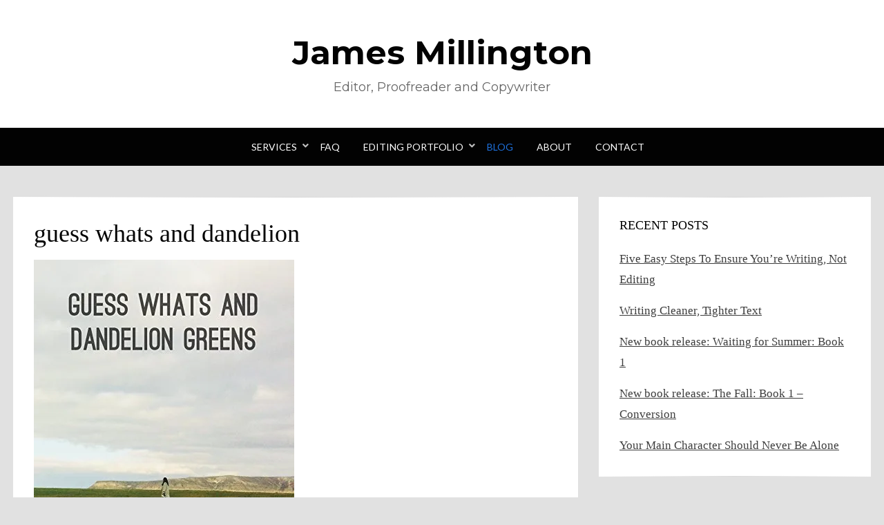

--- FILE ---
content_type: text/html; charset=UTF-8
request_url: http://www.jamesmillington.net/guess-whats-and-dandelion/
body_size: 6752
content:
<!DOCTYPE html>
<html lang="en">
<head>
<meta charset="UTF-8">
<meta name="viewport" content="width=device-width, initial-scale=1.0">
<link rel="profile" href="http://gmpg.org/xfn/11">
<link rel="pingback" href="http://www.jamesmillington.net/xmlrpc.php" />

<title>guess whats and dandelion &#8211; James Millington</title>

	<!-- Meta Tag Manager -->
	<meta name="description" content="Editor and proofreader of fiction, non-fiction and academic manuscripts. Website copy writing and editing. Book editing, copy editing, line editing and developmental editing." />
	<meta name="author" content="James Millington" />
	<meta name="keywords" content="editor, proofreader, copy editor, line editor, book editor, development editor, editing, proofreading, copy editing, line editing, book editing, development editing, website editing, website editor, thesis editor, thesis editing, thesis proofreader, thesis proofreading" />
	<!-- / Meta Tag Manager -->
<link rel='dns-prefetch' href='//fonts.googleapis.com' />
<link rel='dns-prefetch' href='//s.w.org' />
<link rel='dns-prefetch' href='//v0.wordpress.com' />
<link rel='dns-prefetch' href='//i0.wp.com' />
<link rel='dns-prefetch' href='//i1.wp.com' />
<link rel='dns-prefetch' href='//i2.wp.com' />
<link rel="alternate" type="application/rss+xml" title="James Millington &raquo; Feed" href="http://www.jamesmillington.net/feed/" />
<link rel="alternate" type="application/rss+xml" title="James Millington &raquo; Comments Feed" href="http://www.jamesmillington.net/comments/feed/" />
<link rel="alternate" type="application/rss+xml" title="James Millington &raquo; guess whats and dandelion Comments Feed" href="http://www.jamesmillington.net/feed/?attachment_id=812" />
		<script type="text/javascript">
			window._wpemojiSettings = {"baseUrl":"https:\/\/s.w.org\/images\/core\/emoji\/13.0.0\/72x72\/","ext":".png","svgUrl":"https:\/\/s.w.org\/images\/core\/emoji\/13.0.0\/svg\/","svgExt":".svg","source":{"concatemoji":"http:\/\/www.jamesmillington.net\/wp-includes\/js\/wp-emoji-release.min.js?ver=5.5.15"}};
			!function(e,a,t){var n,r,o,i=a.createElement("canvas"),p=i.getContext&&i.getContext("2d");function s(e,t){var a=String.fromCharCode;p.clearRect(0,0,i.width,i.height),p.fillText(a.apply(this,e),0,0);e=i.toDataURL();return p.clearRect(0,0,i.width,i.height),p.fillText(a.apply(this,t),0,0),e===i.toDataURL()}function c(e){var t=a.createElement("script");t.src=e,t.defer=t.type="text/javascript",a.getElementsByTagName("head")[0].appendChild(t)}for(o=Array("flag","emoji"),t.supports={everything:!0,everythingExceptFlag:!0},r=0;r<o.length;r++)t.supports[o[r]]=function(e){if(!p||!p.fillText)return!1;switch(p.textBaseline="top",p.font="600 32px Arial",e){case"flag":return s([127987,65039,8205,9895,65039],[127987,65039,8203,9895,65039])?!1:!s([55356,56826,55356,56819],[55356,56826,8203,55356,56819])&&!s([55356,57332,56128,56423,56128,56418,56128,56421,56128,56430,56128,56423,56128,56447],[55356,57332,8203,56128,56423,8203,56128,56418,8203,56128,56421,8203,56128,56430,8203,56128,56423,8203,56128,56447]);case"emoji":return!s([55357,56424,8205,55356,57212],[55357,56424,8203,55356,57212])}return!1}(o[r]),t.supports.everything=t.supports.everything&&t.supports[o[r]],"flag"!==o[r]&&(t.supports.everythingExceptFlag=t.supports.everythingExceptFlag&&t.supports[o[r]]);t.supports.everythingExceptFlag=t.supports.everythingExceptFlag&&!t.supports.flag,t.DOMReady=!1,t.readyCallback=function(){t.DOMReady=!0},t.supports.everything||(n=function(){t.readyCallback()},a.addEventListener?(a.addEventListener("DOMContentLoaded",n,!1),e.addEventListener("load",n,!1)):(e.attachEvent("onload",n),a.attachEvent("onreadystatechange",function(){"complete"===a.readyState&&t.readyCallback()})),(n=t.source||{}).concatemoji?c(n.concatemoji):n.wpemoji&&n.twemoji&&(c(n.twemoji),c(n.wpemoji)))}(window,document,window._wpemojiSettings);
		</script>
		<style type="text/css">
img.wp-smiley,
img.emoji {
	display: inline !important;
	border: none !important;
	box-shadow: none !important;
	height: 1em !important;
	width: 1em !important;
	margin: 0 .07em !important;
	vertical-align: -0.1em !important;
	background: none !important;
	padding: 0 !important;
}
</style>
	<link rel='stylesheet' id='bamboo-columns-css'  href='http://www.jamesmillington.net/wp-content/plugins/bamboo-columns/bamboo-columns.css' type='text/css' media='all' />
<link rel='stylesheet' id='wp-block-library-css'  href='http://www.jamesmillington.net/wp-includes/css/dist/block-library/style.min.css?ver=5.5.15' type='text/css' media='all' />
<style id='wp-block-library-inline-css' type='text/css'>
.has-text-align-justify{text-align:justify;}
</style>
<link rel='stylesheet' id='vscf_style-css'  href='http://www.jamesmillington.net/wp-content/plugins/very-simple-contact-form/css/vscf-style.min.css?ver=5.5.15' type='text/css' media='all' />
<link rel='stylesheet' id='wisteria-bootstrap-custom-css'  href='http://www.jamesmillington.net/wp-content/themes/wisteria/css/bootstrap-custom.css?ver=5.5.15' type='text/css' media='all' />
<link rel='stylesheet' id='font-awesome-5-css'  href='http://www.jamesmillington.net/wp-content/themes/wisteria/css/fontawesome-all.css?ver=5.5.15' type='text/css' media='all' />
<link rel='stylesheet' id='wisteria-fonts-css'  href='https://fonts.googleapis.com/css?family=Montserrat%3A400%2C700%7CLato%3A400%2C400i%2C700%2C700i&#038;subset=latin%2Clatin-ext' type='text/css' media='all' />
<link rel='stylesheet' id='wisteria-style-css'  href='http://www.jamesmillington.net/wp-content/themes/wisteria/style.css?ver=5.5.15' type='text/css' media='all' />
<style id='wisteria-style-inline-css' type='text/css'>
.credits-designer{ clip:rect(1px, 1px, 1px, 1px); position:absolute; }
</style>
<link rel='stylesheet' id='jetpack_css-css'  href='http://www.jamesmillington.net/wp-content/plugins/jetpack/css/jetpack.css?ver=8.9.1' type='text/css' media='all' />
<script type='text/javascript' src='http://www.jamesmillington.net/wp-includes/js/jquery/jquery.js?ver=1.12.4-wp' id='jquery-core-js'></script>
<link rel="https://api.w.org/" href="http://www.jamesmillington.net/wp-json/" /><link rel="alternate" type="application/json" href="http://www.jamesmillington.net/wp-json/wp/v2/media/812" /><link rel="EditURI" type="application/rsd+xml" title="RSD" href="http://www.jamesmillington.net/xmlrpc.php?rsd" />
<link rel="wlwmanifest" type="application/wlwmanifest+xml" href="http://www.jamesmillington.net/wp-includes/wlwmanifest.xml" /> 
<meta name="generator" content="WordPress 5.5.15" />
<link rel='shortlink' href='https://wp.me/a7v585-d6' />
<link rel="alternate" type="application/json+oembed" href="http://www.jamesmillington.net/wp-json/oembed/1.0/embed?url=http%3A%2F%2Fwww.jamesmillington.net%2Fguess-whats-and-dandelion%2F" />
<link rel="alternate" type="text/xml+oembed" href="http://www.jamesmillington.net/wp-json/oembed/1.0/embed?url=http%3A%2F%2Fwww.jamesmillington.net%2Fguess-whats-and-dandelion%2F&#038;format=xml" />
<style type='text/css'>img#wpstats{display:none}</style>
	
	
<!-- Jetpack Open Graph Tags -->
<meta property="og:type" content="article" />
<meta property="og:title" content="guess whats and dandelion" />
<meta property="og:url" content="http://www.jamesmillington.net/guess-whats-and-dandelion/" />
<meta property="og:description" content="Visit the post for more." />
<meta property="article:published_time" content="2019-04-17T19:34:36+00:00" />
<meta property="article:modified_time" content="2019-04-17T19:34:36+00:00" />
<meta property="og:site_name" content="James Millington" />
<meta property="og:image" content="http://www.jamesmillington.net/wp-content/uploads/2019/04/guess-whats-and-dandelion.jpg" />
<meta name="twitter:text:title" content="guess whats and dandelion" />
<meta name="twitter:image" content="https://i2.wp.com/www.jamesmillington.net/wp-content/uploads/2019/04/guess-whats-and-dandelion.jpg?fit=377%2C500&#038;w=640" />
<meta name="twitter:card" content="summary_large_image" />
<meta name="twitter:description" content="Visit the post for more." />

<!-- End Jetpack Open Graph Tags -->
			<link rel="stylesheet" type="text/css" id="wp-custom-css" href="http://www.jamesmillington.net/?custom-css=fd8266627b" />
		</head>
<body class="attachment attachment-template-default single single-attachment postid-812 attachmentid-812 attachment-jpeg has-site-branding has-right-sidebar">
<div id="page" class="site-wrapper site">

	
<header id="masthead" class="site-header" role="banner">
	<div class="container">
		<div class="row">
			<div class="col">

				<div class="site-header-inside-wrapper">
					<div class="site-branding-wrapper">
						<div class="site-logo-wrapper"></div>
						<div class="site-branding">
															<p class="site-title"><a href="http://www.jamesmillington.net/" title="James Millington" rel="home">James Millington</a></p>
							
														<p class="site-description">Editor, Proofreader and Copywriter</p>
													</div>
					</div><!-- .site-branding-wrapper -->
				</div><!-- .site-header-inside-wrapper -->

			</div><!-- .col -->
		</div><!-- .row -->
	</div><!-- .container -->
</header><!-- #masthead -->

<nav id="site-navigation" class="main-navigation" role="navigation">
	<div class="container">
		<div class="row">
			<div class="col">

				<div class="main-navigation-inside">

					<a class="skip-link screen-reader-text" href="#content">Skip to content</a>
					<div class="toggle-menu-wrapper">
						<a href="#header-menu-responsive" title="Menu" class="toggle-menu-control">
							<span class="toggle-menu-label">Menu</span>
						</a>
					</div>

					<div class="site-header-menu"><ul id="menu-1" class="header-menu sf-menu"><li id="menu-item-19" class="menu-item menu-item-type-post_type menu-item-object-page menu-item-has-children menu-item-19"><a href="http://www.jamesmillington.net/services/">Services</a>
<ul class="sub-menu">
	<li id="menu-item-43" class="menu-item menu-item-type-post_type menu-item-object-page menu-item-43"><a href="http://www.jamesmillington.net/services/proofreading/">Proofreading</a></li>
	<li id="menu-item-50" class="menu-item menu-item-type-post_type menu-item-object-page menu-item-50"><a href="http://www.jamesmillington.net/services/copy-editing/">Copy Editing</a></li>
	<li id="menu-item-49" class="menu-item menu-item-type-post_type menu-item-object-page menu-item-49"><a href="http://www.jamesmillington.net/services/developmental-editing/">Developmental Editing</a></li>
</ul>
</li>
<li id="menu-item-23" class="menu-item menu-item-type-post_type menu-item-object-page menu-item-23"><a href="http://www.jamesmillington.net/faq/">FAQ</a></li>
<li id="menu-item-941" class="menu-item menu-item-type-post_type menu-item-object-page menu-item-has-children menu-item-941"><a href="http://www.jamesmillington.net/editing-portfolio/">Editing Portfolio</a>
<ul class="sub-menu">
	<li id="menu-item-22" class="menu-item menu-item-type-post_type menu-item-object-page menu-item-22"><a href="http://www.jamesmillington.net/testimonials/">Testimonials</a></li>
</ul>
</li>
<li id="menu-item-338" class="menu-item menu-item-type-post_type menu-item-object-page current_page_parent menu-item-338"><a href="http://www.jamesmillington.net/blog/">Blog</a></li>
<li id="menu-item-20" class="menu-item menu-item-type-post_type menu-item-object-page menu-item-20"><a href="http://www.jamesmillington.net/about/">About</a></li>
<li id="menu-item-21" class="menu-item menu-item-type-post_type menu-item-object-page menu-item-21"><a href="http://www.jamesmillington.net/contact/">Contact</a></li>
</ul></div>
				</div><!-- .main-navigation-inside -->

			</div><!-- .col -->
		</div><!-- .row -->
	</div><!-- .container -->
</nav><!-- .main-navigation -->

	<div id="content" class="site-content">

	<div class="container">
		<div class="row">

			<section id="primary" class="content-area col-12 col-sm-12 col-md-12 col-lg-8 col-xl-8 col-xxl-8">
				<main id="main" class="site-main" role="main">

					<div id="post-wrapper" class="post-wrapper post-wrapper-single post-wrapper-image-attachment">
					
						
<article id="post-812" class="post-812 attachment type-attachment status-inherit hentry">

	
	<div class="entry-header-wrapper entry-header-wrapper-single">
		<header class="entry-header entry-header-single">
			<h1 class="entry-title entry-title-single">guess whats and dandelion</h1>		</header><!-- .entry-header -->

		<div class="entry-meta entry-meta-single entry-meta-header-after">
			<span class="posted-on"><span class="screen-reader-text">Posted on</span><a href="http://www.jamesmillington.net/guess-whats-and-dandelion/" rel="bookmark"> <time class="entry-date published updated" datetime="2019-04-17T19:34:36+00:00">April 17, 2019</time></a></span>						<span class="full-size-link">
				<a href="http://www.jamesmillington.net/wp-content/uploads/2019/04/guess-whats-and-dandelion.jpg" target="_blank">
					377 &times; 500				</a>
			</span>
						</ul>
		</div><!-- .entry-meta -->
	</div><!-- .entry-header-wrapper -->

	<div class="entry-attachment">
		<div class="attachment">
			<a href="http://www.jamesmillington.net/wp-content/uploads/2019/04/guess-whats-and-dandelion.jpg" title="guess whats and dandelion" rel="attachment"><img width="377" height="500" src="https://i2.wp.com/www.jamesmillington.net/wp-content/uploads/2019/04/guess-whats-and-dandelion.jpg?fit=377%2C500" class="attachment-full size-full" alt="" loading="lazy" srcset="https://i2.wp.com/www.jamesmillington.net/wp-content/uploads/2019/04/guess-whats-and-dandelion.jpg?w=377 377w, https://i2.wp.com/www.jamesmillington.net/wp-content/uploads/2019/04/guess-whats-and-dandelion.jpg?resize=226%2C300 226w" sizes="(max-width: 377px) 100vw, 377px" data-attachment-id="812" data-permalink="http://www.jamesmillington.net/guess-whats-and-dandelion/" data-orig-file="https://i2.wp.com/www.jamesmillington.net/wp-content/uploads/2019/04/guess-whats-and-dandelion.jpg?fit=377%2C500" data-orig-size="377,500" data-comments-opened="1" data-image-meta="{&quot;aperture&quot;:&quot;0&quot;,&quot;credit&quot;:&quot;&quot;,&quot;camera&quot;:&quot;&quot;,&quot;caption&quot;:&quot;&quot;,&quot;created_timestamp&quot;:&quot;0&quot;,&quot;copyright&quot;:&quot;&quot;,&quot;focal_length&quot;:&quot;0&quot;,&quot;iso&quot;:&quot;0&quot;,&quot;shutter_speed&quot;:&quot;0&quot;,&quot;title&quot;:&quot;&quot;,&quot;orientation&quot;:&quot;0&quot;}" data-image-title="guess whats and dandelion" data-image-description="" data-medium-file="https://i2.wp.com/www.jamesmillington.net/wp-content/uploads/2019/04/guess-whats-and-dandelion.jpg?fit=226%2C300" data-large-file="https://i2.wp.com/www.jamesmillington.net/wp-content/uploads/2019/04/guess-whats-and-dandelion.jpg?fit=377%2C500" /></a>		</div><!-- .attachment -->

			</div><!-- .entry-attachment -->

	<div class="entry-content entry-content-single entry-content-attachment">
					</div><!-- .entry-content -->

	
</article><!-- #post-## -->

						<nav id="image-navigation" class="navigation image-navigation">
							<div class="nav-links">
								<div class="previous-image nav-previous"><a href='http://www.jamesmillington.net/gold-and-deceit/'>Previous Image</a></div>
								<div class="next-image nav-next"><a href='http://www.jamesmillington.net/heart-of-power-rise/'>Next Image</a></div>
							</div><!-- .nav-links -->
						</nav><!-- #image-navigation -->

						
<div id="comments" class="comments-area">

	
	
	
		<div id="respond" class="comment-respond">
		<h3 id="reply-title" class="comment-reply-title">Leave a Reply <small><a rel="nofollow" id="cancel-comment-reply-link" href="/guess-whats-and-dandelion/#respond" style="display:none;">Cancel reply</a></small></h3><form action="http://www.jamesmillington.net/wp-comments-post.php" method="post" id="commentform" class="comment-form" novalidate><p class="comment-notes"><span id="email-notes">Your email address will not be published.</span> Required fields are marked <span class="required">*</span></p><p class="comment-form-comment"><label for="comment">Comment</label> <textarea id="comment" name="comment" cols="45" rows="8" maxlength="65525" required="required"></textarea></p><p class="comment-form-author"><label for="author">Name <span class="required">*</span></label> <input id="author" name="author" type="text" value="" size="30" maxlength="245" required='required' /></p>
<p class="comment-form-email"><label for="email">Email <span class="required">*</span></label> <input id="email" name="email" type="email" value="" size="30" maxlength="100" aria-describedby="email-notes" required='required' /></p>
<p class="comment-form-url"><label for="url">Website</label> <input id="url" name="url" type="url" value="" size="30" maxlength="200" /></p>
<p class="comment-form-cookies-consent"><input id="wp-comment-cookies-consent" name="wp-comment-cookies-consent" type="checkbox" value="yes" /> <label for="wp-comment-cookies-consent">Save my name, email, and website in this browser for the next time I comment.</label></p>
<p class="comment-subscription-form"><input type="checkbox" name="subscribe_blog" id="subscribe_blog" value="subscribe" style="width: auto; -moz-appearance: checkbox; -webkit-appearance: checkbox;" /> <label class="subscribe-label" id="subscribe-blog-label" for="subscribe_blog">Notify me of new posts by email.</label></p><p class="form-submit"><input name="submit" type="submit" id="submit" class="submit" value="Post Comment" /> <input type='hidden' name='comment_post_ID' value='812' id='comment_post_ID' />
<input type='hidden' name='comment_parent' id='comment_parent' value='0' />
</p><p style="display: none;"><input type="hidden" id="akismet_comment_nonce" name="akismet_comment_nonce" value="b921248134" /></p><p style="display: none;"><input type="hidden" id="ak_js" name="ak_js" value="46"/></p></form>	</div><!-- #respond -->
	
</div><!-- #comments -->

										</div><!-- .post-wrapper -->

				</main><!-- #main -->
			</section><!-- #primary -->

			<div id="site-sidebar" class="sidebar-area col-12 col-sm-12 col-md-12 col-lg-4 col-xl-4 col-xxl-4">
	<div id="secondary" class="sidebar widget-area sidebar-widget-area" role="complementary">
		
		<aside id="recent-posts-2" class="widget widget_recent_entries">
		<h2 class="widget-title">Recent Posts</h2>
		<ul>
											<li>
					<a href="http://www.jamesmillington.net/2019/05/01/five-easy-steps-to-ensure-youre-writing-not-editing/">Five Easy Steps To Ensure You’re Writing, Not Editing</a>
									</li>
											<li>
					<a href="http://www.jamesmillington.net/2019/04/19/writing-cleaner-tighter-text/">Writing Cleaner, Tighter Text</a>
									</li>
											<li>
					<a href="http://www.jamesmillington.net/2017/11/01/new-book-release-waiting-for-summer-book-1/">New book release: Waiting for Summer: Book 1</a>
									</li>
											<li>
					<a href="http://www.jamesmillington.net/2017/10/19/new-book-release-the-fall-book-1-conversion/">New book release: The Fall: Book 1 &#8211; Conversion</a>
									</li>
											<li>
					<a href="http://www.jamesmillington.net/2017/03/01/your-main-character-should-never-be-alone/">Your Main Character Should Never Be Alone</a>
									</li>
					</ul>

		</aside><aside id="categories-2" class="widget widget_categories"><h2 class="widget-title">Post Categories</h2>
			<ul>
					<li class="cat-item cat-item-8"><a href="http://www.jamesmillington.net/category/action/">Action</a>
</li>
	<li class="cat-item cat-item-5"><a href="http://www.jamesmillington.net/category/blog/">Blog</a>
</li>
	<li class="cat-item cat-item-13"><a href="http://www.jamesmillington.net/category/books/">Books</a>
</li>
	<li class="cat-item cat-item-11"><a href="http://www.jamesmillington.net/category/characters/">Characters</a>
</li>
	<li class="cat-item cat-item-7"><a href="http://www.jamesmillington.net/category/editing/">Editing</a>
</li>
	<li class="cat-item cat-item-9"><a href="http://www.jamesmillington.net/category/editing-services/">Editing Services</a>
</li>
	<li class="cat-item cat-item-40"><a href="http://www.jamesmillington.net/category/outlining/">Outlining</a>
</li>
	<li class="cat-item cat-item-39"><a href="http://www.jamesmillington.net/category/plotting/">Plotting</a>
</li>
	<li class="cat-item cat-item-6"><a href="http://www.jamesmillington.net/category/proofreading/">Proofreading</a>
</li>
	<li class="cat-item cat-item-12"><a href="http://www.jamesmillington.net/category/scenes/">Scenes</a>
</li>
	<li class="cat-item cat-item-10"><a href="http://www.jamesmillington.net/category/technique/">Technique</a>
</li>
			</ul>

			</aside><aside id="wpcom_social_media_icons_widget-2" class="widget widget_wpcom_social_media_icons_widget"><ul><li><a href="https://www.facebook.com/jamesmillingtononline/" class="genericon genericon-facebook" target="_blank"><span class="screen-reader-text">View jamesmillingtononline&#8217;s profile on Facebook</span></a></li><li><a href="https://twitter.com/MillingtonJames/" class="genericon genericon-twitter" target="_blank"><span class="screen-reader-text">View MillingtonJames&#8217;s profile on Twitter</span></a></li><li><a href="https://www.instagram.com/jamesmillingtononline/" class="genericon genericon-instagram" target="_blank"><span class="screen-reader-text">View jamesmillingtononline&#8217;s profile on Instagram</span></a></li><li><a href="https://www.linkedin.com/in/james-millington-a407562a/" class="genericon genericon-linkedin" target="_blank"><span class="screen-reader-text">View james-millington-a407562a&#8217;s profile on LinkedIn</span></a></li></ul></aside>	</div><!-- .sidebar -->
</div><!-- .col-* columns of main sidebar -->

		</div><!-- .row -->
	</div><!-- .container -->


	</div><!-- #content -->

	<footer id="colophon" class="site-footer" role="contentinfo">
		
<div class="site-info">
	<div class="site-info-inside">

		<div class="container">

			<div class="row">
				<div class="col">
					<div class="credits">
						<div class="credits credits-blog">&copy; Copyright 2026 &#8211; <a href="http://www.jamesmillington.net/">James Millington</a></div><div class="credits credits-designer">Wisteria Theme by <a href="https://wpfriendship.com" title="WPFriendship">WPFriendship</a> <span>&sdot;</span> Powered by <a href="https://wordpress.org" title="WordPress">WordPress</a></div>					</div><!-- .credits -->
				</div><!-- .col -->
			</div><!-- .row -->

		</div><!-- .container -->

	</div><!-- .site-info-inside -->
</div><!-- .site-info -->
	</footer><!-- #colophon -->

</div><!-- #page .site-wrapper -->

<div class="overlay-effect"></div><!-- .overlay-effect -->

<!-- analytics-code google analytics tracking code --><script>
	(function(i,s,o,g,r,a,m){i['GoogleAnalyticsObject']=r;i[r]=i[r]||function(){
			(i[r].q=i[r].q||[]).push(arguments)},i[r].l=1*new Date();a=s.createElement(o),
		m=s.getElementsByTagName(o)[0];a.async=1;a.src=g;m.parentNode.insertBefore(a,m)
	})(window,document,'script','//www.google-analytics.com/analytics.js','ga');

	ga('create', 'UA-92088731-1', 'auto');
	ga('send', 'pageview');

</script><!--  --><link rel='stylesheet' id='so-css-wisteria-css'  href='http://www.jamesmillington.net/wp-content/uploads/so-css/so-css-wisteria.css?ver=1557668418' type='text/css' media='all' />
<link rel='stylesheet' id='genericons-css'  href='http://www.jamesmillington.net/wp-content/plugins/jetpack/_inc/genericons/genericons/genericons.css?ver=3.1' type='text/css' media='all' />
<script type='text/javascript' src='http://www.jamesmillington.net/wp-content/plugins/jetpack/_inc/build/photon/photon.min.js?ver=20191001' id='jetpack-photon-js'></script>
<script type='text/javascript' src='http://www.jamesmillington.net/wp-content/themes/wisteria/js/enquire.js?ver=2.1.2' id='enquire-js'></script>
<script type='text/javascript' src='http://www.jamesmillington.net/wp-content/themes/wisteria/js/fitvids.js?ver=1.1' id='fitvids-js'></script>
<script type='text/javascript' src='http://www.jamesmillington.net/wp-content/themes/wisteria/js/hover-intent.js?ver=r7' id='hover-intent-js'></script>
<script type='text/javascript' src='http://www.jamesmillington.net/wp-content/themes/wisteria/js/superfish.js?ver=1.7.5' id='superfish-js'></script>
<script type='text/javascript' src='http://www.jamesmillington.net/wp-includes/js/comment-reply.min.js?ver=5.5.15' id='comment-reply-js'></script>
<script type='text/javascript' src='http://www.jamesmillington.net/wp-content/themes/wisteria/js/keyboard-image-navigation.js?ver=20140127' id='wisteria-keyboard-image-navigation-js'></script>
<script type='text/javascript' src='http://www.jamesmillington.net/wp-content/themes/wisteria/js/custom-min.js?ver=1.0' id='wisteria-custom-js'></script>
<script type='text/javascript' src='http://www.jamesmillington.net/wp-includes/js/wp-embed.min.js?ver=5.5.15' id='wp-embed-js'></script>
<script async="async" type='text/javascript' src='http://www.jamesmillington.net/wp-content/plugins/akismet/_inc/form.js?ver=4.1.7' id='akismet-form-js'></script>
<script type='text/javascript' src='https://stats.wp.com/e-202604.js' async='async' defer='defer'></script>
<script type='text/javascript'>
	_stq = window._stq || [];
	_stq.push([ 'view', {v:'ext',j:'1:8.9.1',blog:'110842241',post:'812',tz:'0',srv:'www.jamesmillington.net'} ]);
	_stq.push([ 'clickTrackerInit', '110842241', '812' ]);
</script>
</body>
</html>


--- FILE ---
content_type: text/css
request_url: http://www.jamesmillington.net/wp-content/plugins/bamboo-columns/bamboo-columns.css
body_size: 343
content:
.column-half{display:inline-block;width:48%;vertical-align:top}.column-half.first{margin:0 1% 0 0}.column-half.second{margin:0 0 0 1%}.column-third{display:inline-block;vertical-align:top;width:31%}.column-third.first{margin:0 1% 0 0}.column-third.second{margin:0 1% 0 1%}.column-third.third{margin:0 0 0 1%}.column-third.first-second{width:64%;margin:0 1% 0 0}.column-third.second-third{width:64%;margin:0 0 0 1%}.column-quarter{display:inline-block;vertical-align:top;width:23%}.column-quarter.first{margin:0 1% 0 0}.column-quarter.second{margin:0 1% 0 1%}.column-quarter.third{margin:0 1% 0 1%}.column-quarter.fourth{margin:0 0 0 1%}.column-quarter.first-second{width:48%;margin:0 1% 0 0}.column-quarter.first-second-third{width:73%;margin:0 1% 0 0}.column-quarter.second-third{width:48%;margin:0 1% 0 1%}.column-quarter.second-third-fourth{width:73%;margin:0 0 0 1%}.column-quarter.third-fourth{width:48%;margin:0 0 0 1%}@media only screen and (max-width: 767px){.column-half,.column-third,.column-quarter{width:100% !important;margin:0 0 1em 0 !important}}
/*# sourceMappingURL=bamboo-columns.css.map */


--- FILE ---
content_type: text/css
request_url: http://www.jamesmillington.net/wp-content/plugins/very-simple-contact-form/css/vscf-style.min.css?ver=5.5.15
body_size: 375
content:
#vscf {clear:both;}#vscf:after {content:'';display:block;height:0;clear:both;}#vscf-anchor {clear:both;}#vscf .form-group {margin-bottom:15px;}#vscf .form-group label {margin-bottom:5px;display:block;}#vscf .form-group input[type="text"], #vscf .form-group input[type="email"] {width:80%;box-sizing:border-box;font-family:inherit;font-size:1em;}#vscf .form-group textarea {width:100%;box-sizing:border-box;font-family:inherit;font-size:1em;}#vscf .form-group button {font-family:inherit;font-size:1em;}#vscf .vscf-privacy-group label {display:inline;}#vscf .vscf-privacy-group input[type="checkbox"] {display:inline-block;}#vscf .vscf-error {border-color:#ff0000;color:#ff0000;}#vscf .vscf-hide {display:none;}.vscf-info {font-style:italic;font-size:1.20em;}.vscf-widget:after {content:'';display:block;height:0;clear:both;}.vscf-widget-text {margin-bottom:15px;}.vscf-widget-text p {margin:0;}#vscf .form-group .custom-control-input {position:relative;z-index:auto;opacity:1;}

--- FILE ---
content_type: text/css;charset=UTF-8
request_url: http://www.jamesmillington.net/?custom-css=fd8266627b
body_size: 883
content:
/*
Welcome to Custom CSS!

To learn how this works, see http://wp.me/PEmnE-Bt
*/
body {
	font-size: 1em;
	background:#e1e1e1;
}

.h2 {
	font-size: 1.6em;
	display: inline;
	line-height: 60px;
	margin-top: 50px;
	margin-bottom: 50px;
	color: #1f73e0;
}

.h3 {
	font-size: 1.6em;
	display: inline;
	line-height: 60px;
	margin-top: 50px;
	margin-bottom: 50px;
	color: #1f73e0;
}

.post-navigation .meta-nav,
.entry-meta .posted-on a,
.entry-meta .posted-on a:visited,
.menu-item, 
.menu-item-type-post_type,
.menu-item-object-page,
.sf-menu li.current_page_item > a, .sf-menu li.current-menu-item > a, .sf-menu li.current_page_ancestor > a, .sf-menu li.current-menu-ancestor > a, .sf-menu li.current_page_parent > a, .sf-menu li.current-menu-parent > a,
.menu-item a, 
.menu-item-type-post_type a,
.menu-item-object-page a,
.menu-item a:hover, 
.menu-item-type-post_type a:hover,
.menu-item-object-page a:hover,
.entry-content a:hover, 
.post-navigation a, 
.post-navigation a:visited,
.post-navigation a:hover {
	color: #1f73e0;
	text-decoration: none;
}

a, 
a:visited, 
.entry-title a, 
.entry-title a:visited, 
.page-title a, 
.page-title a:visited {
	color: #1f73e0;
	text-decoration: underline;
}

button, 
input[type="button"], 
input[type="reset"], 
input[type="submit"] {
	color: #1f73e0;
	background: #eeeeee;
	border: 1px solid #999999;
	text-decoration: underline;
}

button:hover, 
input[type="button"]:hover, 
input[type="reset"]:hover, 
input[type="submit"]:hover {
	color: #ffffff;
	background: #1f73e0;
	border: 1px solid #999999;
	text-decoration: underline;
}

#dropshadow{
  -webkit-box-shadow: 5px 5px 5px #ccc;  /* Safari 3-4, iOS 4.0.2 - 4.2, Android 2.3+ */
  -moz-box-shadow:    5px 5px 5px #ccc;  /* Firefox 3.5 - 3.6 */
  box-shadow:         5px 5px 5px #ccc;  /* Opera 10.5, IE 9, Firefox 4+, Chrome 6+, iOS 5 */
}

.entry-meta-header-after, 
.entry-meta-header-before, 
.entry-date {
display: none;
}

#grayscale {
  -webkit-filter: grayscale(100%); /* Safari 6.0 - 9.0 */
  filter: grayscale(100%);
}

.widget, .widget-title,
.entry-title,
.h3,.h2,
.hentry,
.widget .widget-title {
	font-family: Georgia,Times New Roman,Times,serif;

}

.wp-block-image figcaption,
.wp-block-image figure{
text-align:left;
  image-orientation:left;
}
/*
.page-id-456 #site-sidebar{ 
display: none; 
}
.page-id-456 #post-wrapper{ 
width:100%; 
}
.page-id-456{
	font-size: 0.5em;
}
*/


--- FILE ---
content_type: text/css
request_url: http://www.jamesmillington.net/wp-content/uploads/so-css/so-css-wisteria.css?ver=1557668418
body_size: 249
content:
/*.widget, .widget-title,
.entry-title,
.h3,.h2,
.hentry,
.widget .widget-title {
	font-family: Adobe Caslon,Georgia,Times New Roman,Times,serif;

}

.wp-block-image figcaption,
.wp-block-image figure{
text-align:left;
  image-orientation:left;
}*/
/*
.page-id-456 #site-sidebar{ 
display: none; 
}
.page-id-456 #primary{ 
width:100%; 
}
*/

--- FILE ---
content_type: text/plain
request_url: https://www.google-analytics.com/j/collect?v=1&_v=j102&a=303500598&t=pageview&_s=1&dl=http%3A%2F%2Fwww.jamesmillington.net%2Fguess-whats-and-dandelion%2F&ul=en-us%40posix&dt=guess%20whats%20and%20dandelion%20%E2%80%93%20James%20Millington&sr=1280x720&vp=1280x720&_u=IEBAAEABAAAAACAAI~&jid=964202069&gjid=1435974909&cid=16841888.1769083753&tid=UA-92088731-1&_gid=163916567.1769083753&_r=1&_slc=1&z=606858842
body_size: -287
content:
2,cG-LCNRQSD5KZ